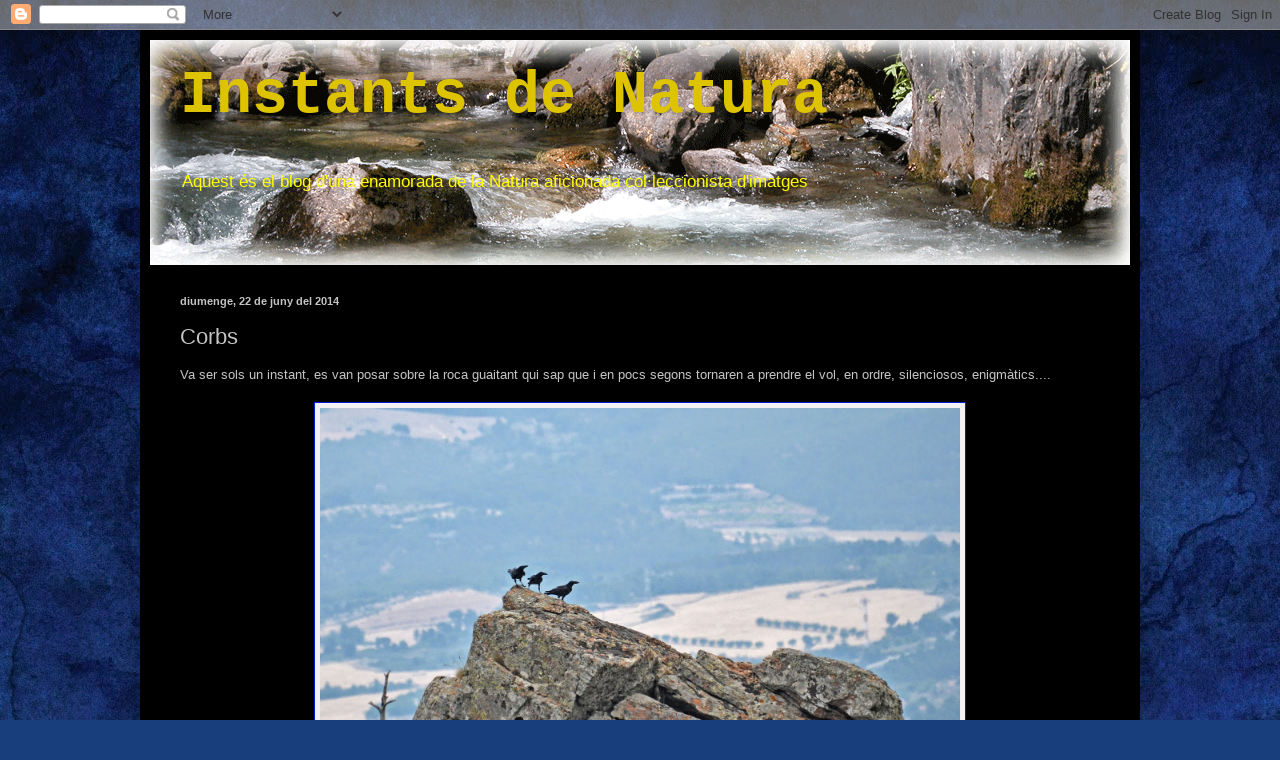

--- FILE ---
content_type: text/html; charset=UTF-8
request_url: https://instantsnatura.blogspot.com/2014/06/corbs.html
body_size: 12645
content:
<!DOCTYPE html>
<html class='v2' dir='ltr' lang='ca'>
<head>
<link href='https://www.blogger.com/static/v1/widgets/335934321-css_bundle_v2.css' rel='stylesheet' type='text/css'/>
<meta content='width=1100' name='viewport'/>
<meta content='text/html; charset=UTF-8' http-equiv='Content-Type'/>
<meta content='blogger' name='generator'/>
<link href='https://instantsnatura.blogspot.com/favicon.ico' rel='icon' type='image/x-icon'/>
<link href='http://instantsnatura.blogspot.com/2014/06/corbs.html' rel='canonical'/>
<link rel="alternate" type="application/atom+xml" title="Instants de Natura - Atom" href="https://instantsnatura.blogspot.com/feeds/posts/default" />
<link rel="alternate" type="application/rss+xml" title="Instants de Natura - RSS" href="https://instantsnatura.blogspot.com/feeds/posts/default?alt=rss" />
<link rel="service.post" type="application/atom+xml" title="Instants de Natura - Atom" href="https://www.blogger.com/feeds/9152887701604927600/posts/default" />

<link rel="alternate" type="application/atom+xml" title="Instants de Natura - Atom" href="https://instantsnatura.blogspot.com/feeds/2536321624052603167/comments/default" />
<!--Can't find substitution for tag [blog.ieCssRetrofitLinks]-->
<link href='https://blogger.googleusercontent.com/img/b/R29vZ2xl/AVvXsEh4_52hUmMzwL1RwyQxwnBhKPjUtNIJYoFn9m1CC2lv-N1gM3fMPBjrDB16TX1eOUtjpekpr-0L-tm4OPYss6c_snxeVZFmMs37WfKeuifqnbvwVoBoah4swLO6olIhe-AafCJMEcP53dk_/s1600/corbs.jpg' rel='image_src'/>
<meta content='http://instantsnatura.blogspot.com/2014/06/corbs.html' property='og:url'/>
<meta content='Corbs' property='og:title'/>
<meta content=' Va ser sols un instant, es van posar sobre la roca guaitant qui sap que i en pocs segons tornaren a prendre el vol, en ordre, silenciosos, ...' property='og:description'/>
<meta content='https://blogger.googleusercontent.com/img/b/R29vZ2xl/AVvXsEh4_52hUmMzwL1RwyQxwnBhKPjUtNIJYoFn9m1CC2lv-N1gM3fMPBjrDB16TX1eOUtjpekpr-0L-tm4OPYss6c_snxeVZFmMs37WfKeuifqnbvwVoBoah4swLO6olIhe-AafCJMEcP53dk_/w1200-h630-p-k-no-nu/corbs.jpg' property='og:image'/>
<title>Instants de Natura: Corbs</title>
<style id='page-skin-1' type='text/css'><!--
/*
-----------------------------------------------
Blogger Template Style
Name:     Simple
Designer: Blogger
URL:      www.blogger.com
----------------------------------------------- */
/* Content
----------------------------------------------- */
body {
font: normal normal 12px Arial, Tahoma, Helvetica, FreeSans, sans-serif;
color: #c3c3c3;
background: #183e7c url(//themes.googleusercontent.com/image?id=1n-1zS96-Ky5OBW0CXH1sKdtv7YmhcV6EFLcfpnKm08rd8JfsoDYfVVVeEhsTwRDRQv0h) repeat fixed top center /* Credit: mammuth (http://www.istockphoto.com/googleimages.php?id=8307896&platform=blogger) */;
padding: 0 40px 40px 40px;
}
html body .region-inner {
min-width: 0;
max-width: 100%;
width: auto;
}
h2 {
font-size: 22px;
}
a:link {
text-decoration:none;
color: #0f50bb;
}
a:visited {
text-decoration:none;
color: #183e7c;
}
a:hover {
text-decoration:underline;
color: #0038f2;
}
.body-fauxcolumn-outer .fauxcolumn-inner {
background: transparent none repeat scroll top left;
_background-image: none;
}
.body-fauxcolumn-outer .cap-top {
position: absolute;
z-index: 1;
height: 400px;
width: 100%;
}
.body-fauxcolumn-outer .cap-top .cap-left {
width: 100%;
background: transparent none repeat-x scroll top left;
_background-image: none;
}
.content-outer {
-moz-box-shadow: 0 0 40px rgba(0, 0, 0, .15);
-webkit-box-shadow: 0 0 5px rgba(0, 0, 0, .15);
-goog-ms-box-shadow: 0 0 10px #333333;
box-shadow: 0 0 40px rgba(0, 0, 0, .15);
margin-bottom: 1px;
}
.content-inner {
padding: 10px 10px;
}
.content-inner {
background-color: #000000;
}
/* Header
----------------------------------------------- */
.header-outer {
background: #0f50bb url(//www.blogblog.com/1kt/simple/gradients_light.png) repeat-x scroll 0 -400px;
_background-image: none;
}
.Header h1 {
font: normal bold 60px 'Courier New', Courier, FreeMono, monospace;;
color: #dec400;
text-shadow: 1px 2px 3px rgba(0, 0, 0, .2);
}
.Header h1 a {
color: #dec400;
}
.Header .description {
font-size: 140%;
color: #ffff00;
}
.header-inner .Header .titlewrapper {
padding: 22px 30px;
}
.header-inner .Header .descriptionwrapper {
padding: 0 30px;
}
/* Tabs
----------------------------------------------- */
.tabs-inner .section:first-child {
border-top: 0 solid #c3c3c3;
}
.tabs-inner .section:first-child ul {
margin-top: -0;
border-top: 0 solid #c3c3c3;
border-left: 0 solid #c3c3c3;
border-right: 0 solid #c3c3c3;
}
.tabs-inner .widget ul {
background: #c3c3c3 url(https://resources.blogblog.com/blogblog/data/1kt/simple/gradients_light.png) repeat-x scroll 0 -800px;
_background-image: none;
border-bottom: 1px solid #c3c3c3;
margin-top: 0;
margin-left: -30px;
margin-right: -30px;
}
.tabs-inner .widget li a {
display: inline-block;
padding: .6em 1em;
font: normal normal 14px Arial, Tahoma, Helvetica, FreeSans, sans-serif;
color: #183e7c;
border-left: 1px solid #000000;
border-right: 1px solid #c3c3c3;
}
.tabs-inner .widget li:first-child a {
border-left: none;
}
.tabs-inner .widget li.selected a, .tabs-inner .widget li a:hover {
color: #0f50bb;
background-color: #ececec;
text-decoration: none;
}
/* Columns
----------------------------------------------- */
.main-outer {
border-top: 0 solid #c3c3c3;
}
.fauxcolumn-left-outer .fauxcolumn-inner {
border-right: 1px solid #c3c3c3;
}
.fauxcolumn-right-outer .fauxcolumn-inner {
border-left: 1px solid #c3c3c3;
}
/* Headings
----------------------------------------------- */
div.widget > h2,
div.widget h2.title {
margin: 0 0 1em 0;
font: normal bold 11px Arial, Tahoma, Helvetica, FreeSans, sans-serif;
color: #0f50bb;
}
/* Widgets
----------------------------------------------- */
.widget .zippy {
color: #949494;
text-shadow: 2px 2px 1px rgba(0, 0, 0, .1);
}
.widget .popular-posts ul {
list-style: none;
}
/* Posts
----------------------------------------------- */
h2.date-header {
font: normal bold 11px Arial, Tahoma, Helvetica, FreeSans, sans-serif;
}
.date-header span {
background-color: transparent;
color: #c3c3c3;
padding: inherit;
letter-spacing: inherit;
margin: inherit;
}
.main-inner {
padding-top: 30px;
padding-bottom: 30px;
}
.main-inner .column-center-inner {
padding: 0 15px;
}
.main-inner .column-center-inner .section {
margin: 0 15px;
}
.post {
margin: 0 0 25px 0;
}
h3.post-title, .comments h4 {
font: normal normal 22px Arial, Tahoma, Helvetica, FreeSans, sans-serif;
margin: .75em 0 0;
}
.post-body {
font-size: 110%;
line-height: 1.4;
position: relative;
}
.post-body img, .post-body .tr-caption-container, .Profile img, .Image img,
.BlogList .item-thumbnail img {
padding: 2px;
background: #f3f3f3;
border: 1px solid #001ade;
-moz-box-shadow: 1px 1px 5px rgba(0, 0, 0, .1);
-webkit-box-shadow: 1px 1px 5px rgba(0, 0, 0, .1);
box-shadow: 1px 1px 5px rgba(0, 0, 0, .1);
}
.post-body img, .post-body .tr-caption-container {
padding: 5px;
}
.post-body .tr-caption-container {
color: #c3c3c3;
}
.post-body .tr-caption-container img {
padding: 0;
background: transparent;
border: none;
-moz-box-shadow: 0 0 0 rgba(0, 0, 0, .1);
-webkit-box-shadow: 0 0 0 rgba(0, 0, 0, .1);
box-shadow: 0 0 0 rgba(0, 0, 0, .1);
}
.post-header {
margin: 0 0 1.5em;
line-height: 1.6;
font-size: 90%;
}
.post-footer {
margin: 20px -2px 0;
padding: 5px 10px;
color: #5b5b5b;
background-color: #c3c3c3;
border-bottom: 1px solid #0f50bb;
line-height: 1.6;
font-size: 90%;
}
#comments .comment-author {
padding-top: 1.5em;
border-top: 1px solid #c3c3c3;
background-position: 0 1.5em;
}
#comments .comment-author:first-child {
padding-top: 0;
border-top: none;
}
.avatar-image-container {
margin: .2em 0 0;
}
#comments .avatar-image-container img {
border: 1px solid #001ade;
}
/* Comments
----------------------------------------------- */
.comments .comments-content .icon.blog-author {
background-repeat: no-repeat;
background-image: url([data-uri]);
}
.comments .comments-content .loadmore a {
border-top: 1px solid #949494;
border-bottom: 1px solid #949494;
}
.comments .comment-thread.inline-thread {
background-color: #c3c3c3;
}
.comments .continue {
border-top: 2px solid #949494;
}
/* Accents
---------------------------------------------- */
.section-columns td.columns-cell {
border-left: 1px solid #c3c3c3;
}
.blog-pager {
background: transparent none no-repeat scroll top center;
}
.blog-pager-older-link, .home-link,
.blog-pager-newer-link {
background-color: #000000;
padding: 5px;
}
.footer-outer {
border-top: 0 dashed #bbbbbb;
}
/* Mobile
----------------------------------------------- */
body.mobile  {
background-size: auto;
}
.mobile .body-fauxcolumn-outer {
background: transparent none repeat scroll top left;
}
.mobile .body-fauxcolumn-outer .cap-top {
background-size: 100% auto;
}
.mobile .content-outer {
-webkit-box-shadow: 0 0 3px rgba(0, 0, 0, .15);
box-shadow: 0 0 3px rgba(0, 0, 0, .15);
}
.mobile .tabs-inner .widget ul {
margin-left: 0;
margin-right: 0;
}
.mobile .post {
margin: 0;
}
.mobile .main-inner .column-center-inner .section {
margin: 0;
}
.mobile .date-header span {
padding: 0.1em 10px;
margin: 0 -10px;
}
.mobile h3.post-title {
margin: 0;
}
.mobile .blog-pager {
background: transparent none no-repeat scroll top center;
}
.mobile .footer-outer {
border-top: none;
}
.mobile .main-inner, .mobile .footer-inner {
background-color: #000000;
}
.mobile-index-contents {
color: #c3c3c3;
}
.mobile-link-button {
background-color: #0f50bb;
}
.mobile-link-button a:link, .mobile-link-button a:visited {
color: #ffffff;
}
.mobile .tabs-inner .section:first-child {
border-top: none;
}
.mobile .tabs-inner .PageList .widget-content {
background-color: #ececec;
color: #0f50bb;
border-top: 1px solid #c3c3c3;
border-bottom: 1px solid #c3c3c3;
}
.mobile .tabs-inner .PageList .widget-content .pagelist-arrow {
border-left: 1px solid #c3c3c3;
}

--></style>
<style id='template-skin-1' type='text/css'><!--
body {
min-width: 1000px;
}
.content-outer, .content-fauxcolumn-outer, .region-inner {
min-width: 1000px;
max-width: 1000px;
_width: 1000px;
}
.main-inner .columns {
padding-left: 0px;
padding-right: 0px;
}
.main-inner .fauxcolumn-center-outer {
left: 0px;
right: 0px;
/* IE6 does not respect left and right together */
_width: expression(this.parentNode.offsetWidth -
parseInt("0px") -
parseInt("0px") + 'px');
}
.main-inner .fauxcolumn-left-outer {
width: 0px;
}
.main-inner .fauxcolumn-right-outer {
width: 0px;
}
.main-inner .column-left-outer {
width: 0px;
right: 100%;
margin-left: -0px;
}
.main-inner .column-right-outer {
width: 0px;
margin-right: -0px;
}
#layout {
min-width: 0;
}
#layout .content-outer {
min-width: 0;
width: 800px;
}
#layout .region-inner {
min-width: 0;
width: auto;
}
body#layout div.add_widget {
padding: 8px;
}
body#layout div.add_widget a {
margin-left: 32px;
}
--></style>
<style>
    body {background-image:url(\/\/themes.googleusercontent.com\/image?id=1n-1zS96-Ky5OBW0CXH1sKdtv7YmhcV6EFLcfpnKm08rd8JfsoDYfVVVeEhsTwRDRQv0h);}
    
@media (max-width: 200px) { body {background-image:url(\/\/themes.googleusercontent.com\/image?id=1n-1zS96-Ky5OBW0CXH1sKdtv7YmhcV6EFLcfpnKm08rd8JfsoDYfVVVeEhsTwRDRQv0h&options=w200);}}
@media (max-width: 400px) and (min-width: 201px) { body {background-image:url(\/\/themes.googleusercontent.com\/image?id=1n-1zS96-Ky5OBW0CXH1sKdtv7YmhcV6EFLcfpnKm08rd8JfsoDYfVVVeEhsTwRDRQv0h&options=w400);}}
@media (max-width: 800px) and (min-width: 401px) { body {background-image:url(\/\/themes.googleusercontent.com\/image?id=1n-1zS96-Ky5OBW0CXH1sKdtv7YmhcV6EFLcfpnKm08rd8JfsoDYfVVVeEhsTwRDRQv0h&options=w800);}}
@media (max-width: 1200px) and (min-width: 801px) { body {background-image:url(\/\/themes.googleusercontent.com\/image?id=1n-1zS96-Ky5OBW0CXH1sKdtv7YmhcV6EFLcfpnKm08rd8JfsoDYfVVVeEhsTwRDRQv0h&options=w1200);}}
/* Last tag covers anything over one higher than the previous max-size cap. */
@media (min-width: 1201px) { body {background-image:url(\/\/themes.googleusercontent.com\/image?id=1n-1zS96-Ky5OBW0CXH1sKdtv7YmhcV6EFLcfpnKm08rd8JfsoDYfVVVeEhsTwRDRQv0h&options=w1600);}}
  </style>
<link href='https://www.blogger.com/dyn-css/authorization.css?targetBlogID=9152887701604927600&amp;zx=4158c6c0-3025-4bf4-a825-24dc73b74b53' media='none' onload='if(media!=&#39;all&#39;)media=&#39;all&#39;' rel='stylesheet'/><noscript><link href='https://www.blogger.com/dyn-css/authorization.css?targetBlogID=9152887701604927600&amp;zx=4158c6c0-3025-4bf4-a825-24dc73b74b53' rel='stylesheet'/></noscript>
<meta name='google-adsense-platform-account' content='ca-host-pub-1556223355139109'/>
<meta name='google-adsense-platform-domain' content='blogspot.com'/>

</head>
<body class='loading variant-bold'>
<div class='navbar section' id='navbar' name='Barra de navegació'><div class='widget Navbar' data-version='1' id='Navbar1'><script type="text/javascript">
    function setAttributeOnload(object, attribute, val) {
      if(window.addEventListener) {
        window.addEventListener('load',
          function(){ object[attribute] = val; }, false);
      } else {
        window.attachEvent('onload', function(){ object[attribute] = val; });
      }
    }
  </script>
<div id="navbar-iframe-container"></div>
<script type="text/javascript" src="https://apis.google.com/js/platform.js"></script>
<script type="text/javascript">
      gapi.load("gapi.iframes:gapi.iframes.style.bubble", function() {
        if (gapi.iframes && gapi.iframes.getContext) {
          gapi.iframes.getContext().openChild({
              url: 'https://www.blogger.com/navbar/9152887701604927600?po\x3d2536321624052603167\x26origin\x3dhttps://instantsnatura.blogspot.com',
              where: document.getElementById("navbar-iframe-container"),
              id: "navbar-iframe"
          });
        }
      });
    </script><script type="text/javascript">
(function() {
var script = document.createElement('script');
script.type = 'text/javascript';
script.src = '//pagead2.googlesyndication.com/pagead/js/google_top_exp.js';
var head = document.getElementsByTagName('head')[0];
if (head) {
head.appendChild(script);
}})();
</script>
</div></div>
<div class='body-fauxcolumns'>
<div class='fauxcolumn-outer body-fauxcolumn-outer'>
<div class='cap-top'>
<div class='cap-left'></div>
<div class='cap-right'></div>
</div>
<div class='fauxborder-left'>
<div class='fauxborder-right'></div>
<div class='fauxcolumn-inner'>
</div>
</div>
<div class='cap-bottom'>
<div class='cap-left'></div>
<div class='cap-right'></div>
</div>
</div>
</div>
<div class='content'>
<div class='content-fauxcolumns'>
<div class='fauxcolumn-outer content-fauxcolumn-outer'>
<div class='cap-top'>
<div class='cap-left'></div>
<div class='cap-right'></div>
</div>
<div class='fauxborder-left'>
<div class='fauxborder-right'></div>
<div class='fauxcolumn-inner'>
</div>
</div>
<div class='cap-bottom'>
<div class='cap-left'></div>
<div class='cap-right'></div>
</div>
</div>
</div>
<div class='content-outer'>
<div class='content-cap-top cap-top'>
<div class='cap-left'></div>
<div class='cap-right'></div>
</div>
<div class='fauxborder-left content-fauxborder-left'>
<div class='fauxborder-right content-fauxborder-right'></div>
<div class='content-inner'>
<header>
<div class='header-outer'>
<div class='header-cap-top cap-top'>
<div class='cap-left'></div>
<div class='cap-right'></div>
</div>
<div class='fauxborder-left header-fauxborder-left'>
<div class='fauxborder-right header-fauxborder-right'></div>
<div class='region-inner header-inner'>
<div class='header section' id='header' name='Capçalera'><div class='widget Header' data-version='1' id='Header1'>
<div id='header-inner' style='background-image: url("https://blogger.googleusercontent.com/img/b/R29vZ2xl/AVvXsEjTft2md0wZgxG21beMwBWslFuq_cCqxiHQj162-zFuYJZ6rNO6crByICEWTVTXt2-mgDOIFVvFrsPTCDwAvPn_1Q_lLvcmnwLClGwdUl6DnMi-KMLUzj3IkL7pB-0CDPd1lcqKTcMqvA3o/s980-r/fons.gif"); background-position: left; min-height: 225px; _height: 225px; background-repeat: no-repeat; '>
<div class='titlewrapper' style='background: transparent'>
<h1 class='title' style='background: transparent; border-width: 0px'>
<a href='https://instantsnatura.blogspot.com/'>
Instants de Natura
</a>
</h1>
</div>
<div class='descriptionwrapper'>
<p class='description'><span>Aquest és el blog d'una enamorada de la Natura aficionada col&#183;leccionista d'imatges</span></p>
</div>
</div>
</div></div>
</div>
</div>
<div class='header-cap-bottom cap-bottom'>
<div class='cap-left'></div>
<div class='cap-right'></div>
</div>
</div>
</header>
<div class='tabs-outer'>
<div class='tabs-cap-top cap-top'>
<div class='cap-left'></div>
<div class='cap-right'></div>
</div>
<div class='fauxborder-left tabs-fauxborder-left'>
<div class='fauxborder-right tabs-fauxborder-right'></div>
<div class='region-inner tabs-inner'>
<div class='tabs no-items section' id='crosscol' name='Multicolumnes'></div>
<div class='tabs no-items section' id='crosscol-overflow' name='Cross-Column 2'></div>
</div>
</div>
<div class='tabs-cap-bottom cap-bottom'>
<div class='cap-left'></div>
<div class='cap-right'></div>
</div>
</div>
<div class='main-outer'>
<div class='main-cap-top cap-top'>
<div class='cap-left'></div>
<div class='cap-right'></div>
</div>
<div class='fauxborder-left main-fauxborder-left'>
<div class='fauxborder-right main-fauxborder-right'></div>
<div class='region-inner main-inner'>
<div class='columns fauxcolumns'>
<div class='fauxcolumn-outer fauxcolumn-center-outer'>
<div class='cap-top'>
<div class='cap-left'></div>
<div class='cap-right'></div>
</div>
<div class='fauxborder-left'>
<div class='fauxborder-right'></div>
<div class='fauxcolumn-inner'>
</div>
</div>
<div class='cap-bottom'>
<div class='cap-left'></div>
<div class='cap-right'></div>
</div>
</div>
<div class='fauxcolumn-outer fauxcolumn-left-outer'>
<div class='cap-top'>
<div class='cap-left'></div>
<div class='cap-right'></div>
</div>
<div class='fauxborder-left'>
<div class='fauxborder-right'></div>
<div class='fauxcolumn-inner'>
</div>
</div>
<div class='cap-bottom'>
<div class='cap-left'></div>
<div class='cap-right'></div>
</div>
</div>
<div class='fauxcolumn-outer fauxcolumn-right-outer'>
<div class='cap-top'>
<div class='cap-left'></div>
<div class='cap-right'></div>
</div>
<div class='fauxborder-left'>
<div class='fauxborder-right'></div>
<div class='fauxcolumn-inner'>
</div>
</div>
<div class='cap-bottom'>
<div class='cap-left'></div>
<div class='cap-right'></div>
</div>
</div>
<!-- corrects IE6 width calculation -->
<div class='columns-inner'>
<div class='column-center-outer'>
<div class='column-center-inner'>
<div class='main section' id='main' name='Principal'><div class='widget Blog' data-version='1' id='Blog1'>
<div class='blog-posts hfeed'>

          <div class="date-outer">
        
<h2 class='date-header'><span>diumenge, 22 de juny del 2014</span></h2>

          <div class="date-posts">
        
<div class='post-outer'>
<div class='post hentry uncustomized-post-template' itemprop='blogPost' itemscope='itemscope' itemtype='http://schema.org/BlogPosting'>
<meta content='https://blogger.googleusercontent.com/img/b/R29vZ2xl/AVvXsEh4_52hUmMzwL1RwyQxwnBhKPjUtNIJYoFn9m1CC2lv-N1gM3fMPBjrDB16TX1eOUtjpekpr-0L-tm4OPYss6c_snxeVZFmMs37WfKeuifqnbvwVoBoah4swLO6olIhe-AafCJMEcP53dk_/s1600/corbs.jpg' itemprop='image_url'/>
<meta content='9152887701604927600' itemprop='blogId'/>
<meta content='2536321624052603167' itemprop='postId'/>
<a name='2536321624052603167'></a>
<h3 class='post-title entry-title' itemprop='name'>
Corbs
</h3>
<div class='post-header'>
<div class='post-header-line-1'></div>
</div>
<div class='post-body entry-content' id='post-body-2536321624052603167' itemprop='description articleBody'>
<div class="separator" style="clear: both; text-align: left;">
Va ser sols un instant, es van posar sobre la roca guaitant qui sap que i en pocs segons tornaren a prendre el vol, en ordre, silenciosos, enigmàtics....</div>
<div class="separator" style="clear: both; text-align: left;">
<br /></div>
<div class="separator" style="clear: both; text-align: center;">
<a href="https://blogger.googleusercontent.com/img/b/R29vZ2xl/AVvXsEh4_52hUmMzwL1RwyQxwnBhKPjUtNIJYoFn9m1CC2lv-N1gM3fMPBjrDB16TX1eOUtjpekpr-0L-tm4OPYss6c_snxeVZFmMs37WfKeuifqnbvwVoBoah4swLO6olIhe-AafCJMEcP53dk_/s1600/corbs.jpg" imageanchor="1" style="margin-left: 1em; margin-right: 1em;"><img border="0" height="409" src="https://blogger.googleusercontent.com/img/b/R29vZ2xl/AVvXsEh4_52hUmMzwL1RwyQxwnBhKPjUtNIJYoFn9m1CC2lv-N1gM3fMPBjrDB16TX1eOUtjpekpr-0L-tm4OPYss6c_snxeVZFmMs37WfKeuifqnbvwVoBoah4swLO6olIhe-AafCJMEcP53dk_/s1600/corbs.jpg" width="640" /></a></div>
<br />
<div class="separator" style="clear: both; text-align: center;">
<a href="https://blogger.googleusercontent.com/img/b/R29vZ2xl/AVvXsEgENupwvTaosotAXOmHpoUIy_dpeS4PTBs7w_P4Nk46NTOf7BEkDicTkTdlTn96eoQBlhQyjGZvLrNxBD7XuK9Ne8SpNheH7ylGe6Thm8b-keKDyFAERI2cS0vakYsdZpofTE44UaC2LVNS/s1600/corbs-vol.jpg" imageanchor="1" style="margin-left: 1em; margin-right: 1em;"><img border="0" src="https://blogger.googleusercontent.com/img/b/R29vZ2xl/AVvXsEgENupwvTaosotAXOmHpoUIy_dpeS4PTBs7w_P4Nk46NTOf7BEkDicTkTdlTn96eoQBlhQyjGZvLrNxBD7XuK9Ne8SpNheH7ylGe6Thm8b-keKDyFAERI2cS0vakYsdZpofTE44UaC2LVNS/s1600/corbs-vol.jpg" /></a></div>
<br />
<div style='clear: both;'></div>
</div>
<div class='post-footer'>
<div class='post-footer-line post-footer-line-1'>
<span class='post-author vcard'>
Publicat per
<span class='fn' itemprop='author' itemscope='itemscope' itemtype='http://schema.org/Person'>
<meta content='https://www.blogger.com/profile/13859507460890211683' itemprop='url'/>
<a class='g-profile' href='https://www.blogger.com/profile/13859507460890211683' rel='author' title='author profile'>
<span itemprop='name'>aigua</span>
</a>
</span>
</span>
<span class='post-timestamp'>
a
<meta content='http://instantsnatura.blogspot.com/2014/06/corbs.html' itemprop='url'/>
<a class='timestamp-link' href='https://instantsnatura.blogspot.com/2014/06/corbs.html' rel='bookmark' title='permanent link'><abbr class='published' itemprop='datePublished' title='2014-06-22T23:11:00+02:00'>23:11</abbr></a>
</span>
<span class='post-comment-link'>
</span>
<span class='post-icons'>
<span class='item-action'>
<a href='https://www.blogger.com/email-post/9152887701604927600/2536321624052603167' title='Enviar missatge per correu electrònic'>
<img alt='' class='icon-action' height='13' src='https://resources.blogblog.com/img/icon18_email.gif' width='18'/>
</a>
</span>
<span class='item-control blog-admin pid-911373109'>
<a href='https://www.blogger.com/post-edit.g?blogID=9152887701604927600&postID=2536321624052603167&from=pencil' title='Modificar el missatge'>
<img alt='' class='icon-action' height='18' src='https://resources.blogblog.com/img/icon18_edit_allbkg.gif' width='18'/>
</a>
</span>
</span>
<div class='post-share-buttons goog-inline-block'>
</div>
</div>
<div class='post-footer-line post-footer-line-2'>
<span class='post-labels'>
Etiquetes de comentaris:
<a href='https://instantsnatura.blogspot.com/search/label/aus' rel='tag'>aus</a>,
<a href='https://instantsnatura.blogspot.com/search/label/corb' rel='tag'>corb</a>
</span>
</div>
<div class='post-footer-line post-footer-line-3'>
<span class='post-location'>
</span>
</div>
</div>
</div>
<div class='comments' id='comments'>
<a name='comments'></a>
<h4>Cap comentari:</h4>
<div id='Blog1_comments-block-wrapper'>
<dl class='avatar-comment-indent' id='comments-block'>
</dl>
</div>
<p class='comment-footer'>
<div class='comment-form'>
<a name='comment-form'></a>
<h4 id='comment-post-message'>Publica un comentari a l'entrada</h4>
<p>
</p>
<a href='https://www.blogger.com/comment/frame/9152887701604927600?po=2536321624052603167&hl=ca&saa=85391&origin=https://instantsnatura.blogspot.com' id='comment-editor-src'></a>
<iframe allowtransparency='true' class='blogger-iframe-colorize blogger-comment-from-post' frameborder='0' height='410px' id='comment-editor' name='comment-editor' src='' width='100%'></iframe>
<script src='https://www.blogger.com/static/v1/jsbin/2830521187-comment_from_post_iframe.js' type='text/javascript'></script>
<script type='text/javascript'>
      BLOG_CMT_createIframe('https://www.blogger.com/rpc_relay.html');
    </script>
</div>
</p>
</div>
</div>

        </div></div>
      
</div>
<div class='blog-pager' id='blog-pager'>
<span id='blog-pager-newer-link'>
<a class='blog-pager-newer-link' href='https://instantsnatura.blogspot.com/2014/06/rosa.html' id='Blog1_blog-pager-newer-link' title='Entrada més recent'>Entrada més recent</a>
</span>
<span id='blog-pager-older-link'>
<a class='blog-pager-older-link' href='https://instantsnatura.blogspot.com/2014/06/libellula.html' id='Blog1_blog-pager-older-link' title='Entrada més antiga'>Entrada més antiga</a>
</span>
<a class='home-link' href='https://instantsnatura.blogspot.com/'>Inici</a>
</div>
<div class='clear'></div>
<div class='post-feeds'>
<div class='feed-links'>
Subscriure's a:
<a class='feed-link' href='https://instantsnatura.blogspot.com/feeds/2536321624052603167/comments/default' target='_blank' type='application/atom+xml'>Comentaris del missatge (Atom)</a>
</div>
</div>
</div></div>
</div>
</div>
<div class='column-left-outer'>
<div class='column-left-inner'>
<aside>
</aside>
</div>
</div>
<div class='column-right-outer'>
<div class='column-right-inner'>
<aside>
</aside>
</div>
</div>
</div>
<div style='clear: both'></div>
<!-- columns -->
</div>
<!-- main -->
</div>
</div>
<div class='main-cap-bottom cap-bottom'>
<div class='cap-left'></div>
<div class='cap-right'></div>
</div>
</div>
<footer>
<div class='footer-outer'>
<div class='footer-cap-top cap-top'>
<div class='cap-left'></div>
<div class='cap-right'></div>
</div>
<div class='fauxborder-left footer-fauxborder-left'>
<div class='fauxborder-right footer-fauxborder-right'></div>
<div class='region-inner footer-inner'>
<div class='foot no-items section' id='footer-1'></div>
<table border='0' cellpadding='0' cellspacing='0' class='section-columns columns-2'>
<tbody>
<tr>
<td class='first columns-cell'>
<div class='foot section' id='footer-2-1'><div class='widget Image' data-version='1' id='Image1'>
<h2>El meu primer blog</h2>
<div class='widget-content'>
<a href='http://planetaigua.blogspot.com/'>
<img alt='El meu primer blog' height='214' id='Image1_img' src='https://blogger.googleusercontent.com/img/b/R29vZ2xl/AVvXsEjlNEwsPl98PfDEJf8QH-m_Kiv6Ku30hjdxaf_QgcBJMKKqz9fySixqMv9IxaBWFnknct66XoKKAiInLFFm_qzHRLkJVCt0I5EpfUcN5oJ7hDJxaRwP8ftFBw8X06HuFFZD2plhxnweFHhd/s380/LOGO_PLANETA_AIGUA.jpg' width='138'/>
</a>
<br/>
<span class='caption'>Planeta aigua</span>
</div>
<div class='clear'></div>
</div><div class='widget Profile' data-version='1' id='Profile1'>
<h2>Dades personals</h2>
<div class='widget-content'>
<a href='https://www.blogger.com/profile/13859507460890211683'><img alt='La meva foto' class='profile-img' height='50' src='//blogger.googleusercontent.com/img/b/R29vZ2xl/AVvXsEg_94sf9AAXuHKf0fPxxaRhVBATPE0sAWZdVbQfifMtRIg1UnScvFS17BQUwVcxJWidYDDDnJaqUrDM-5zKXtSMxA_UgcZ3o75gbEx3p8zZFMfP4Ide-cdgyD2S7paWXA/s1600-r/aigua.jpg' width='50'/></a>
<dl class='profile-datablock'>
<dt class='profile-data'>
<a class='profile-name-link g-profile' href='https://www.blogger.com/profile/13859507460890211683' rel='author' style='background-image: url(//www.blogger.com/img/logo-16.png);'>
aigua
</a>
</dt>
</dl>
<a class='profile-link' href='https://www.blogger.com/profile/13859507460890211683' rel='author'>Visualitza el meu perfil complet</a>
<div class='clear'></div>
</div>
</div><div class='widget HTML' data-version='1' id='HTML1'>
<h2 class='title'>Quin temps tenim?</h2>
<div class='widget-content'>
<a href="http://www.meteoreus.net" target="_blank"><img src="https://lh3.googleusercontent.com/blogger_img_proxy/AEn0k_tVQMGxlPk9AwWPo108jJuzW4ECpY0LZO-NIHYrCDMh6XKmxY2giZlnMWcp0L7v3dYhklVjFCfDjLYEwAZ4jAIPdUb10TTvS3suAoz95wT9Wo67j6GJAyPyuxUF_SX4ioGWJEqo=s0-d" width="150" height="50" border="0" alt=""></a> <a href="http://www.lamussara.org" target="_blank"><img src="https://lh3.googleusercontent.com/blogger_img_proxy/AEn0k_txfr-01iYuothTMeKDA7wKDpaCz8abEVwuX3I-lBA03rO58sMg7_2dFvE6j-vo_hxum2-a-kTQyRUMl62DDsGmtmrmT6r-6X7uVKfLSRkQzcTCP8ECKeze7w=s0-d" width="150" height="50" alt=""></a>
<br />
<a href="http://www.meteoprades.net" target="_blank"><img src="https://lh3.googleusercontent.com/blogger_img_proxy/AEn0k_ttfoClr0MtMErViqtNrfTV4-WEpvZT08U10ATD0cLxJ6sHm9XlDrcHc_O8Bv1lE-hheBAJWOQTwvAtQCvNmG_-GX6WqQTFm6xzXJ2k32YqO-QA-QAmLb6VWljUlA=s0-d" width="150" height="50" alt=""></a> <a href="http://www.meteoprades.net" target="_blank"><img src="https://lh3.googleusercontent.com/blogger_img_proxy/AEn0k_siKd1jT5WZ3XrAZ9VZdoMSOGTvEF-1iokrblWvAK5wmgT7qgjhrKNc15fqx_J8eOFusQ4L8_bEQl_Vt8VS6ftdcyHNPOh9cXWvC-xacwRojmfM6A-wPmZsqg=s0-d" width="150" height="50" alt=""></a>
</div>
<div class='clear'></div>
</div><div class='widget Followers' data-version='1' id='Followers1'>
<h2 class='title'>Seguidors</h2>
<div class='widget-content'>
<div id='Followers1-wrapper'>
<div style='margin-right:2px;'>
<div><script type="text/javascript" src="https://apis.google.com/js/platform.js"></script>
<div id="followers-iframe-container"></div>
<script type="text/javascript">
    window.followersIframe = null;
    function followersIframeOpen(url) {
      gapi.load("gapi.iframes", function() {
        if (gapi.iframes && gapi.iframes.getContext) {
          window.followersIframe = gapi.iframes.getContext().openChild({
            url: url,
            where: document.getElementById("followers-iframe-container"),
            messageHandlersFilter: gapi.iframes.CROSS_ORIGIN_IFRAMES_FILTER,
            messageHandlers: {
              '_ready': function(obj) {
                window.followersIframe.getIframeEl().height = obj.height;
              },
              'reset': function() {
                window.followersIframe.close();
                followersIframeOpen("https://www.blogger.com/followers/frame/9152887701604927600?colors\x3dCgt0cmFuc3BhcmVudBILdHJhbnNwYXJlbnQaByNjM2MzYzMiByMwZjUwYmIqByMwMDAwMDAyByMwZjUwYmI6ByNjM2MzYzNCByMwZjUwYmJKByM5NDk0OTRSByMwZjUwYmJaC3RyYW5zcGFyZW50\x26pageSize\x3d21\x26hl\x3dca\x26origin\x3dhttps://instantsnatura.blogspot.com");
              },
              'open': function(url) {
                window.followersIframe.close();
                followersIframeOpen(url);
              }
            }
          });
        }
      });
    }
    followersIframeOpen("https://www.blogger.com/followers/frame/9152887701604927600?colors\x3dCgt0cmFuc3BhcmVudBILdHJhbnNwYXJlbnQaByNjM2MzYzMiByMwZjUwYmIqByMwMDAwMDAyByMwZjUwYmI6ByNjM2MzYzNCByMwZjUwYmJKByM5NDk0OTRSByMwZjUwYmJaC3RyYW5zcGFyZW50\x26pageSize\x3d21\x26hl\x3dca\x26origin\x3dhttps://instantsnatura.blogspot.com");
  </script></div>
</div>
</div>
<div class='clear'></div>
</div>
</div><div class='widget HTML' data-version='1' id='HTML2'>
<h2 class='title'>visitants</h2>
<div class='widget-content'>
<!-- inicio codigo contador --><a href="http://contador-de-visitas.com"><img style="border: 0px solid ; display: inline;" alt="contador de visitas" src="https://lh3.googleusercontent.com/blogger_img_proxy/AEn0k_tSCRNCYs1_KCgDyuxXhofq2UzUbAsjPx_4BLyjnuHRK5YW5q9qUQcOLzRpw216C4lrZw7ehlSX_mcnuDVPcCMH4OBkAOhheX1EcaczdyxLchKB1qIUY1jyJtMWimU=s0-d"></a><br /><a href="http://contador-de-visitas.com">contador de visitas</a><!-- fin codigo contador -->
</div>
<div class='clear'></div>
</div><div class='widget HTML' data-version='1' id='HTML5'>
<h2 class='title'>Visitants</h2>
<div class='widget-content'>
<script type="text/javascript" src="//feedjit.com/serve/?vv=955&amp;tft=3&amp;dd=0&amp;wid=cdd7a2308d9dab06&amp;pid=0&amp;proid=0&amp;bc=FFFFFF&amp;tc=000000&amp;brd1=012B6B&amp;lnk=135D9E&amp;hc=FFFFFF&amp;hfc=2853A8&amp;btn=0088C7&amp;ww=200&amp;wne=3&amp;wh=Live+Traffic+Feed&amp;hl=0&amp;hlnks=0&amp;hfce=0&amp;srefs=1&amp;hbars=0"></script><noscript><a href="http://feedjit.com/">Estadistiques</a></noscript>
</div>
<div class='clear'></div>
</div></div>
</td>
<td class='columns-cell'>
<div class='foot section' id='footer-2-2'><div class='widget BlogSearch' data-version='1' id='BlogSearch1'>
<h2 class='title'>Cercar en aquest blog</h2>
<div class='widget-content'>
<div id='BlogSearch1_form'>
<form action='https://instantsnatura.blogspot.com/search' class='gsc-search-box' target='_top'>
<table cellpadding='0' cellspacing='0' class='gsc-search-box'>
<tbody>
<tr>
<td class='gsc-input'>
<input autocomplete='off' class='gsc-input' name='q' size='10' title='search' type='text' value=''/>
</td>
<td class='gsc-search-button'>
<input class='gsc-search-button' title='search' type='submit' value='Cerca'/>
</td>
</tr>
</tbody>
</table>
</form>
</div>
</div>
<div class='clear'></div>
</div><div class='widget BlogArchive' data-version='1' id='BlogArchive1'>
<h2>Arxiu del blog</h2>
<div class='widget-content'>
<div id='ArchiveList'>
<div id='BlogArchive1_ArchiveList'>
<ul class='hierarchy'>
<li class='archivedate collapsed'>
<a class='toggle' href='javascript:void(0)'>
<span class='zippy'>

        &#9658;&#160;
      
</span>
</a>
<a class='post-count-link' href='https://instantsnatura.blogspot.com/2015/'>
2015
</a>
<span class='post-count' dir='ltr'>(2)</span>
<ul class='hierarchy'>
<li class='archivedate collapsed'>
<a class='toggle' href='javascript:void(0)'>
<span class='zippy'>

        &#9658;&#160;
      
</span>
</a>
<a class='post-count-link' href='https://instantsnatura.blogspot.com/2015/07/'>
de juliol
</a>
<span class='post-count' dir='ltr'>(2)</span>
</li>
</ul>
</li>
</ul>
<ul class='hierarchy'>
<li class='archivedate expanded'>
<a class='toggle' href='javascript:void(0)'>
<span class='zippy toggle-open'>

        &#9660;&#160;
      
</span>
</a>
<a class='post-count-link' href='https://instantsnatura.blogspot.com/2014/'>
2014
</a>
<span class='post-count' dir='ltr'>(8)</span>
<ul class='hierarchy'>
<li class='archivedate collapsed'>
<a class='toggle' href='javascript:void(0)'>
<span class='zippy'>

        &#9658;&#160;
      
</span>
</a>
<a class='post-count-link' href='https://instantsnatura.blogspot.com/2014/10/'>
d&#8217;octubre
</a>
<span class='post-count' dir='ltr'>(1)</span>
</li>
</ul>
<ul class='hierarchy'>
<li class='archivedate expanded'>
<a class='toggle' href='javascript:void(0)'>
<span class='zippy toggle-open'>

        &#9660;&#160;
      
</span>
</a>
<a class='post-count-link' href='https://instantsnatura.blogspot.com/2014/06/'>
de juny
</a>
<span class='post-count' dir='ltr'>(3)</span>
<ul class='posts'>
<li><a href='https://instantsnatura.blogspot.com/2014/06/rosa.html'>Rosa</a></li>
<li><a href='https://instantsnatura.blogspot.com/2014/06/corbs.html'>Corbs</a></li>
<li><a href='https://instantsnatura.blogspot.com/2014/06/libellula.html'>Libèl&#183;lula</a></li>
</ul>
</li>
</ul>
<ul class='hierarchy'>
<li class='archivedate collapsed'>
<a class='toggle' href='javascript:void(0)'>
<span class='zippy'>

        &#9658;&#160;
      
</span>
</a>
<a class='post-count-link' href='https://instantsnatura.blogspot.com/2014/04/'>
d&#8217;abril
</a>
<span class='post-count' dir='ltr'>(3)</span>
</li>
</ul>
<ul class='hierarchy'>
<li class='archivedate collapsed'>
<a class='toggle' href='javascript:void(0)'>
<span class='zippy'>

        &#9658;&#160;
      
</span>
</a>
<a class='post-count-link' href='https://instantsnatura.blogspot.com/2014/03/'>
de març
</a>
<span class='post-count' dir='ltr'>(1)</span>
</li>
</ul>
</li>
</ul>
<ul class='hierarchy'>
<li class='archivedate collapsed'>
<a class='toggle' href='javascript:void(0)'>
<span class='zippy'>

        &#9658;&#160;
      
</span>
</a>
<a class='post-count-link' href='https://instantsnatura.blogspot.com/2013/'>
2013
</a>
<span class='post-count' dir='ltr'>(7)</span>
<ul class='hierarchy'>
<li class='archivedate collapsed'>
<a class='toggle' href='javascript:void(0)'>
<span class='zippy'>

        &#9658;&#160;
      
</span>
</a>
<a class='post-count-link' href='https://instantsnatura.blogspot.com/2013/12/'>
de desembre
</a>
<span class='post-count' dir='ltr'>(2)</span>
</li>
</ul>
<ul class='hierarchy'>
<li class='archivedate collapsed'>
<a class='toggle' href='javascript:void(0)'>
<span class='zippy'>

        &#9658;&#160;
      
</span>
</a>
<a class='post-count-link' href='https://instantsnatura.blogspot.com/2013/08/'>
d&#8217;agost
</a>
<span class='post-count' dir='ltr'>(1)</span>
</li>
</ul>
<ul class='hierarchy'>
<li class='archivedate collapsed'>
<a class='toggle' href='javascript:void(0)'>
<span class='zippy'>

        &#9658;&#160;
      
</span>
</a>
<a class='post-count-link' href='https://instantsnatura.blogspot.com/2013/05/'>
de maig
</a>
<span class='post-count' dir='ltr'>(1)</span>
</li>
</ul>
<ul class='hierarchy'>
<li class='archivedate collapsed'>
<a class='toggle' href='javascript:void(0)'>
<span class='zippy'>

        &#9658;&#160;
      
</span>
</a>
<a class='post-count-link' href='https://instantsnatura.blogspot.com/2013/04/'>
d&#8217;abril
</a>
<span class='post-count' dir='ltr'>(1)</span>
</li>
</ul>
<ul class='hierarchy'>
<li class='archivedate collapsed'>
<a class='toggle' href='javascript:void(0)'>
<span class='zippy'>

        &#9658;&#160;
      
</span>
</a>
<a class='post-count-link' href='https://instantsnatura.blogspot.com/2013/03/'>
de març
</a>
<span class='post-count' dir='ltr'>(1)</span>
</li>
</ul>
<ul class='hierarchy'>
<li class='archivedate collapsed'>
<a class='toggle' href='javascript:void(0)'>
<span class='zippy'>

        &#9658;&#160;
      
</span>
</a>
<a class='post-count-link' href='https://instantsnatura.blogspot.com/2013/01/'>
de gener
</a>
<span class='post-count' dir='ltr'>(1)</span>
</li>
</ul>
</li>
</ul>
<ul class='hierarchy'>
<li class='archivedate collapsed'>
<a class='toggle' href='javascript:void(0)'>
<span class='zippy'>

        &#9658;&#160;
      
</span>
</a>
<a class='post-count-link' href='https://instantsnatura.blogspot.com/2012/'>
2012
</a>
<span class='post-count' dir='ltr'>(10)</span>
<ul class='hierarchy'>
<li class='archivedate collapsed'>
<a class='toggle' href='javascript:void(0)'>
<span class='zippy'>

        &#9658;&#160;
      
</span>
</a>
<a class='post-count-link' href='https://instantsnatura.blogspot.com/2012/12/'>
de desembre
</a>
<span class='post-count' dir='ltr'>(1)</span>
</li>
</ul>
<ul class='hierarchy'>
<li class='archivedate collapsed'>
<a class='toggle' href='javascript:void(0)'>
<span class='zippy'>

        &#9658;&#160;
      
</span>
</a>
<a class='post-count-link' href='https://instantsnatura.blogspot.com/2012/11/'>
de novembre
</a>
<span class='post-count' dir='ltr'>(1)</span>
</li>
</ul>
<ul class='hierarchy'>
<li class='archivedate collapsed'>
<a class='toggle' href='javascript:void(0)'>
<span class='zippy'>

        &#9658;&#160;
      
</span>
</a>
<a class='post-count-link' href='https://instantsnatura.blogspot.com/2012/09/'>
de setembre
</a>
<span class='post-count' dir='ltr'>(1)</span>
</li>
</ul>
<ul class='hierarchy'>
<li class='archivedate collapsed'>
<a class='toggle' href='javascript:void(0)'>
<span class='zippy'>

        &#9658;&#160;
      
</span>
</a>
<a class='post-count-link' href='https://instantsnatura.blogspot.com/2012/08/'>
d&#8217;agost
</a>
<span class='post-count' dir='ltr'>(1)</span>
</li>
</ul>
<ul class='hierarchy'>
<li class='archivedate collapsed'>
<a class='toggle' href='javascript:void(0)'>
<span class='zippy'>

        &#9658;&#160;
      
</span>
</a>
<a class='post-count-link' href='https://instantsnatura.blogspot.com/2012/04/'>
d&#8217;abril
</a>
<span class='post-count' dir='ltr'>(2)</span>
</li>
</ul>
<ul class='hierarchy'>
<li class='archivedate collapsed'>
<a class='toggle' href='javascript:void(0)'>
<span class='zippy'>

        &#9658;&#160;
      
</span>
</a>
<a class='post-count-link' href='https://instantsnatura.blogspot.com/2012/03/'>
de març
</a>
<span class='post-count' dir='ltr'>(1)</span>
</li>
</ul>
<ul class='hierarchy'>
<li class='archivedate collapsed'>
<a class='toggle' href='javascript:void(0)'>
<span class='zippy'>

        &#9658;&#160;
      
</span>
</a>
<a class='post-count-link' href='https://instantsnatura.blogspot.com/2012/02/'>
de febrer
</a>
<span class='post-count' dir='ltr'>(1)</span>
</li>
</ul>
<ul class='hierarchy'>
<li class='archivedate collapsed'>
<a class='toggle' href='javascript:void(0)'>
<span class='zippy'>

        &#9658;&#160;
      
</span>
</a>
<a class='post-count-link' href='https://instantsnatura.blogspot.com/2012/01/'>
de gener
</a>
<span class='post-count' dir='ltr'>(2)</span>
</li>
</ul>
</li>
</ul>
<ul class='hierarchy'>
<li class='archivedate collapsed'>
<a class='toggle' href='javascript:void(0)'>
<span class='zippy'>

        &#9658;&#160;
      
</span>
</a>
<a class='post-count-link' href='https://instantsnatura.blogspot.com/2011/'>
2011
</a>
<span class='post-count' dir='ltr'>(16)</span>
<ul class='hierarchy'>
<li class='archivedate collapsed'>
<a class='toggle' href='javascript:void(0)'>
<span class='zippy'>

        &#9658;&#160;
      
</span>
</a>
<a class='post-count-link' href='https://instantsnatura.blogspot.com/2011/11/'>
de novembre
</a>
<span class='post-count' dir='ltr'>(1)</span>
</li>
</ul>
<ul class='hierarchy'>
<li class='archivedate collapsed'>
<a class='toggle' href='javascript:void(0)'>
<span class='zippy'>

        &#9658;&#160;
      
</span>
</a>
<a class='post-count-link' href='https://instantsnatura.blogspot.com/2011/10/'>
d&#8217;octubre
</a>
<span class='post-count' dir='ltr'>(1)</span>
</li>
</ul>
<ul class='hierarchy'>
<li class='archivedate collapsed'>
<a class='toggle' href='javascript:void(0)'>
<span class='zippy'>

        &#9658;&#160;
      
</span>
</a>
<a class='post-count-link' href='https://instantsnatura.blogspot.com/2011/08/'>
d&#8217;agost
</a>
<span class='post-count' dir='ltr'>(2)</span>
</li>
</ul>
<ul class='hierarchy'>
<li class='archivedate collapsed'>
<a class='toggle' href='javascript:void(0)'>
<span class='zippy'>

        &#9658;&#160;
      
</span>
</a>
<a class='post-count-link' href='https://instantsnatura.blogspot.com/2011/07/'>
de juliol
</a>
<span class='post-count' dir='ltr'>(2)</span>
</li>
</ul>
<ul class='hierarchy'>
<li class='archivedate collapsed'>
<a class='toggle' href='javascript:void(0)'>
<span class='zippy'>

        &#9658;&#160;
      
</span>
</a>
<a class='post-count-link' href='https://instantsnatura.blogspot.com/2011/06/'>
de juny
</a>
<span class='post-count' dir='ltr'>(5)</span>
</li>
</ul>
<ul class='hierarchy'>
<li class='archivedate collapsed'>
<a class='toggle' href='javascript:void(0)'>
<span class='zippy'>

        &#9658;&#160;
      
</span>
</a>
<a class='post-count-link' href='https://instantsnatura.blogspot.com/2011/05/'>
de maig
</a>
<span class='post-count' dir='ltr'>(2)</span>
</li>
</ul>
<ul class='hierarchy'>
<li class='archivedate collapsed'>
<a class='toggle' href='javascript:void(0)'>
<span class='zippy'>

        &#9658;&#160;
      
</span>
</a>
<a class='post-count-link' href='https://instantsnatura.blogspot.com/2011/03/'>
de març
</a>
<span class='post-count' dir='ltr'>(2)</span>
</li>
</ul>
<ul class='hierarchy'>
<li class='archivedate collapsed'>
<a class='toggle' href='javascript:void(0)'>
<span class='zippy'>

        &#9658;&#160;
      
</span>
</a>
<a class='post-count-link' href='https://instantsnatura.blogspot.com/2011/01/'>
de gener
</a>
<span class='post-count' dir='ltr'>(1)</span>
</li>
</ul>
</li>
</ul>
<ul class='hierarchy'>
<li class='archivedate collapsed'>
<a class='toggle' href='javascript:void(0)'>
<span class='zippy'>

        &#9658;&#160;
      
</span>
</a>
<a class='post-count-link' href='https://instantsnatura.blogspot.com/2010/'>
2010
</a>
<span class='post-count' dir='ltr'>(17)</span>
<ul class='hierarchy'>
<li class='archivedate collapsed'>
<a class='toggle' href='javascript:void(0)'>
<span class='zippy'>

        &#9658;&#160;
      
</span>
</a>
<a class='post-count-link' href='https://instantsnatura.blogspot.com/2010/12/'>
de desembre
</a>
<span class='post-count' dir='ltr'>(1)</span>
</li>
</ul>
<ul class='hierarchy'>
<li class='archivedate collapsed'>
<a class='toggle' href='javascript:void(0)'>
<span class='zippy'>

        &#9658;&#160;
      
</span>
</a>
<a class='post-count-link' href='https://instantsnatura.blogspot.com/2010/10/'>
d&#8217;octubre
</a>
<span class='post-count' dir='ltr'>(2)</span>
</li>
</ul>
<ul class='hierarchy'>
<li class='archivedate collapsed'>
<a class='toggle' href='javascript:void(0)'>
<span class='zippy'>

        &#9658;&#160;
      
</span>
</a>
<a class='post-count-link' href='https://instantsnatura.blogspot.com/2010/09/'>
de setembre
</a>
<span class='post-count' dir='ltr'>(2)</span>
</li>
</ul>
<ul class='hierarchy'>
<li class='archivedate collapsed'>
<a class='toggle' href='javascript:void(0)'>
<span class='zippy'>

        &#9658;&#160;
      
</span>
</a>
<a class='post-count-link' href='https://instantsnatura.blogspot.com/2010/08/'>
d&#8217;agost
</a>
<span class='post-count' dir='ltr'>(2)</span>
</li>
</ul>
<ul class='hierarchy'>
<li class='archivedate collapsed'>
<a class='toggle' href='javascript:void(0)'>
<span class='zippy'>

        &#9658;&#160;
      
</span>
</a>
<a class='post-count-link' href='https://instantsnatura.blogspot.com/2010/07/'>
de juliol
</a>
<span class='post-count' dir='ltr'>(2)</span>
</li>
</ul>
<ul class='hierarchy'>
<li class='archivedate collapsed'>
<a class='toggle' href='javascript:void(0)'>
<span class='zippy'>

        &#9658;&#160;
      
</span>
</a>
<a class='post-count-link' href='https://instantsnatura.blogspot.com/2010/06/'>
de juny
</a>
<span class='post-count' dir='ltr'>(8)</span>
</li>
</ul>
</li>
</ul>
</div>
</div>
<div class='clear'></div>
</div>
</div><div class='widget Label' data-version='1' id='Label1'>
<h2>Etiquetes</h2>
<div class='widget-content list-label-widget-content'>
<ul>
<li>
<a dir='ltr' href='https://instantsnatura.blogspot.com/search/label/abella'>abella</a>
<span dir='ltr'>(2)</span>
</li>
<li>
<a dir='ltr' href='https://instantsnatura.blogspot.com/search/label/aigua'>aigua</a>
<span dir='ltr'>(11)</span>
</li>
<li>
<a dir='ltr' href='https://instantsnatura.blogspot.com/search/label/anec'>anec</a>
<span dir='ltr'>(1)</span>
</li>
<li>
<a dir='ltr' href='https://instantsnatura.blogspot.com/search/label/%C3%A0nec'>ànec</a>
<span dir='ltr'>(1)</span>
</li>
<li>
<a dir='ltr' href='https://instantsnatura.blogspot.com/search/label/arbres'>arbres</a>
<span dir='ltr'>(1)</span>
</li>
<li>
<a dir='ltr' href='https://instantsnatura.blogspot.com/search/label/au%20de%20corral'>au de corral</a>
<span dir='ltr'>(1)</span>
</li>
<li>
<a dir='ltr' href='https://instantsnatura.blogspot.com/search/label/aus'>aus</a>
<span dir='ltr'>(1)</span>
</li>
<li>
<a dir='ltr' href='https://instantsnatura.blogspot.com/search/label/bolet'>bolet</a>
<span dir='ltr'>(2)</span>
</li>
<li>
<a dir='ltr' href='https://instantsnatura.blogspot.com/search/label/cargol'>cargol</a>
<span dir='ltr'>(1)</span>
</li>
<li>
<a dir='ltr' href='https://instantsnatura.blogspot.com/search/label/Cavall'>Cavall</a>
<span dir='ltr'>(1)</span>
</li>
<li>
<a dir='ltr' href='https://instantsnatura.blogspot.com/search/label/cel'>cel</a>
<span dir='ltr'>(2)</span>
</li>
<li>
<a dir='ltr' href='https://instantsnatura.blogspot.com/search/label/cigonyes'>cigonyes</a>
<span dir='ltr'>(1)</span>
</li>
<li>
<a dir='ltr' href='https://instantsnatura.blogspot.com/search/label/corb'>corb</a>
<span dir='ltr'>(1)</span>
</li>
<li>
<a dir='ltr' href='https://instantsnatura.blogspot.com/search/label/culebra'>culebra</a>
<span dir='ltr'>(1)</span>
</li>
<li>
<a dir='ltr' href='https://instantsnatura.blogspot.com/search/label/esquirol'>esquirol</a>
<span dir='ltr'>(1)</span>
</li>
<li>
<a dir='ltr' href='https://instantsnatura.blogspot.com/search/label/flors'>flors</a>
<span dir='ltr'>(14)</span>
</li>
<li>
<a dir='ltr' href='https://instantsnatura.blogspot.com/search/label/font'>font</a>
<span dir='ltr'>(1)</span>
</li>
<li>
<a dir='ltr' href='https://instantsnatura.blogspot.com/search/label/fruita'>fruita</a>
<span dir='ltr'>(3)</span>
</li>
<li>
<a dir='ltr' href='https://instantsnatura.blogspot.com/search/label/fulles'>fulles</a>
<span dir='ltr'>(2)</span>
</li>
<li>
<a dir='ltr' href='https://instantsnatura.blogspot.com/search/label/Gall'>Gall</a>
<span dir='ltr'>(1)</span>
</li>
<li>
<a dir='ltr' href='https://instantsnatura.blogspot.com/search/label/Gat%20salvatge'>Gat salvatge</a>
<span dir='ltr'>(1)</span>
</li>
<li>
<a dir='ltr' href='https://instantsnatura.blogspot.com/search/label/gavina'>gavina</a>
<span dir='ltr'>(1)</span>
</li>
<li>
<a dir='ltr' href='https://instantsnatura.blogspot.com/search/label/gel'>gel</a>
<span dir='ltr'>(2)</span>
</li>
<li>
<a dir='ltr' href='https://instantsnatura.blogspot.com/search/label/granota'>granota</a>
<span dir='ltr'>(2)</span>
</li>
<li>
<a dir='ltr' href='https://instantsnatura.blogspot.com/search/label/hivern'>hivern</a>
<span dir='ltr'>(1)</span>
</li>
<li>
<a dir='ltr' href='https://instantsnatura.blogspot.com/search/label/insectes'>insectes</a>
<span dir='ltr'>(7)</span>
</li>
<li>
<a dir='ltr' href='https://instantsnatura.blogspot.com/search/label/lib%C3%A8l%C2%B7lula'>libèl&#183;lula</a>
<span dir='ltr'>(1)</span>
</li>
<li>
<a dir='ltr' href='https://instantsnatura.blogspot.com/search/label/mar'>mar</a>
<span dir='ltr'>(4)</span>
</li>
<li>
<a dir='ltr' href='https://instantsnatura.blogspot.com/search/label/marieta'>marieta</a>
<span dir='ltr'>(2)</span>
</li>
<li>
<a dir='ltr' href='https://instantsnatura.blogspot.com/search/label/merla'>merla</a>
<span dir='ltr'>(1)</span>
</li>
<li>
<a dir='ltr' href='https://instantsnatura.blogspot.com/search/label/papallones'>papallones</a>
<span dir='ltr'>(3)</span>
</li>
<li>
<a dir='ltr' href='https://instantsnatura.blogspot.com/search/label/pimavera'>pimavera</a>
<span dir='ltr'>(3)</span>
</li>
<li>
<a dir='ltr' href='https://instantsnatura.blogspot.com/search/label/plantes'>plantes</a>
<span dir='ltr'>(4)</span>
</li>
<li>
<a dir='ltr' href='https://instantsnatura.blogspot.com/search/label/rosa'>rosa</a>
<span dir='ltr'>(1)</span>
</li>
<li>
<a dir='ltr' href='https://instantsnatura.blogspot.com/search/label/tardor'>tardor</a>
<span dir='ltr'>(3)</span>
</li>
<li>
<a dir='ltr' href='https://instantsnatura.blogspot.com/search/label/tempesta'>tempesta</a>
<span dir='ltr'>(1)</span>
</li>
<li>
<a dir='ltr' href='https://instantsnatura.blogspot.com/search/label/T%C3%B3rtora%20turca'>Tórtora turca</a>
<span dir='ltr'>(1)</span>
</li>
<li>
<a dir='ltr' href='https://instantsnatura.blogspot.com/search/label/vidres'>vidres</a>
<span dir='ltr'>(1)</span>
</li>
</ul>
<div class='clear'></div>
</div>
</div><div class='widget HTML' data-version='1' id='HTML3'>
<h2 class='title'>Sons</h2>
<div class='widget-content'>
<!-- SCM Music Player http://scmplayer.net -->
<script type="text/javascript" src="//scmplayer.net/script.js" data-config="{&#39;skin&#39;:&#39;skins/cyber/skin.css&#39;,&#39;volume&#39;:50,&#39;autoplay&#39;:true,&#39;shuffle&#39;:false,&#39;repeat&#39;:1,&#39;placement&#39;:&#39;bottom&#39;,&#39;showplaylist&#39;:false,&#39;playlist&#39;:[{&#39;title&#39;:&#39;Natura&#39;,&#39;url&#39;:&#39;http://www.youtube.com/watch?v=g525wxXBB1U&#39;}]}"></script>
<!-- SCM Music Player script end -->
</div>
<div class='clear'></div>
</div></div>
</td>
</tr>
</tbody>
</table>
<!-- outside of the include in order to lock Attribution widget -->
<div class='foot section' id='footer-3' name='Peu de pàgina'><div class='widget Attribution' data-version='1' id='Attribution1'>
<div class='widget-content' style='text-align: center;'>
Tema Senzill. Imatges del tema creades per <a href='http://www.istockphoto.com/googleimages.php?id=8307896&platform=blogger&langregion=ca' target='_blank'>mammuth</a>. Amb la tecnologia de <a href='https://www.blogger.com' target='_blank'>Blogger</a>.
</div>
<div class='clear'></div>
</div></div>
</div>
</div>
<div class='footer-cap-bottom cap-bottom'>
<div class='cap-left'></div>
<div class='cap-right'></div>
</div>
</div>
</footer>
<!-- content -->
</div>
</div>
<div class='content-cap-bottom cap-bottom'>
<div class='cap-left'></div>
<div class='cap-right'></div>
</div>
</div>
</div>
<script type='text/javascript'>
    window.setTimeout(function() {
        document.body.className = document.body.className.replace('loading', '');
      }, 10);
  </script>

<script type="text/javascript" src="https://www.blogger.com/static/v1/widgets/2028843038-widgets.js"></script>
<script type='text/javascript'>
window['__wavt'] = 'AOuZoY5gyE9ORP8furmSq7L1O6JbVy0DhQ:1769432233821';_WidgetManager._Init('//www.blogger.com/rearrange?blogID\x3d9152887701604927600','//instantsnatura.blogspot.com/2014/06/corbs.html','9152887701604927600');
_WidgetManager._SetDataContext([{'name': 'blog', 'data': {'blogId': '9152887701604927600', 'title': 'Instants de Natura', 'url': 'https://instantsnatura.blogspot.com/2014/06/corbs.html', 'canonicalUrl': 'http://instantsnatura.blogspot.com/2014/06/corbs.html', 'homepageUrl': 'https://instantsnatura.blogspot.com/', 'searchUrl': 'https://instantsnatura.blogspot.com/search', 'canonicalHomepageUrl': 'http://instantsnatura.blogspot.com/', 'blogspotFaviconUrl': 'https://instantsnatura.blogspot.com/favicon.ico', 'bloggerUrl': 'https://www.blogger.com', 'hasCustomDomain': false, 'httpsEnabled': true, 'enabledCommentProfileImages': true, 'gPlusViewType': 'FILTERED_POSTMOD', 'adultContent': false, 'analyticsAccountNumber': '', 'encoding': 'UTF-8', 'locale': 'ca', 'localeUnderscoreDelimited': 'ca', 'languageDirection': 'ltr', 'isPrivate': false, 'isMobile': false, 'isMobileRequest': false, 'mobileClass': '', 'isPrivateBlog': false, 'isDynamicViewsAvailable': true, 'feedLinks': '\x3clink rel\x3d\x22alternate\x22 type\x3d\x22application/atom+xml\x22 title\x3d\x22Instants de Natura - Atom\x22 href\x3d\x22https://instantsnatura.blogspot.com/feeds/posts/default\x22 /\x3e\n\x3clink rel\x3d\x22alternate\x22 type\x3d\x22application/rss+xml\x22 title\x3d\x22Instants de Natura - RSS\x22 href\x3d\x22https://instantsnatura.blogspot.com/feeds/posts/default?alt\x3drss\x22 /\x3e\n\x3clink rel\x3d\x22service.post\x22 type\x3d\x22application/atom+xml\x22 title\x3d\x22Instants de Natura - Atom\x22 href\x3d\x22https://www.blogger.com/feeds/9152887701604927600/posts/default\x22 /\x3e\n\n\x3clink rel\x3d\x22alternate\x22 type\x3d\x22application/atom+xml\x22 title\x3d\x22Instants de Natura - Atom\x22 href\x3d\x22https://instantsnatura.blogspot.com/feeds/2536321624052603167/comments/default\x22 /\x3e\n', 'meTag': '', 'adsenseHostId': 'ca-host-pub-1556223355139109', 'adsenseHasAds': false, 'adsenseAutoAds': false, 'boqCommentIframeForm': true, 'loginRedirectParam': '', 'isGoogleEverywhereLinkTooltipEnabled': true, 'view': '', 'dynamicViewsCommentsSrc': '//www.blogblog.com/dynamicviews/4224c15c4e7c9321/js/comments.js', 'dynamicViewsScriptSrc': '//www.blogblog.com/dynamicviews/6e0d22adcfa5abea', 'plusOneApiSrc': 'https://apis.google.com/js/platform.js', 'disableGComments': true, 'interstitialAccepted': false, 'sharing': {'platforms': [{'name': 'Obt\xe9n l\x27enlla\xe7', 'key': 'link', 'shareMessage': 'Obt\xe9n l\x27enlla\xe7', 'target': ''}, {'name': 'Facebook', 'key': 'facebook', 'shareMessage': 'Comparteix a Facebook', 'target': 'facebook'}, {'name': 'BlogThis!', 'key': 'blogThis', 'shareMessage': 'BlogThis!', 'target': 'blog'}, {'name': 'X', 'key': 'twitter', 'shareMessage': 'Comparteix a X', 'target': 'twitter'}, {'name': 'Pinterest', 'key': 'pinterest', 'shareMessage': 'Comparteix a Pinterest', 'target': 'pinterest'}, {'name': 'Correu electr\xf2nic', 'key': 'email', 'shareMessage': 'Correu electr\xf2nic', 'target': 'email'}], 'disableGooglePlus': true, 'googlePlusShareButtonWidth': 0, 'googlePlusBootstrap': '\x3cscript type\x3d\x22text/javascript\x22\x3ewindow.___gcfg \x3d {\x27lang\x27: \x27ca\x27};\x3c/script\x3e'}, 'hasCustomJumpLinkMessage': false, 'jumpLinkMessage': 'M\xe9s informaci\xf3', 'pageType': 'item', 'postId': '2536321624052603167', 'postImageThumbnailUrl': 'https://blogger.googleusercontent.com/img/b/R29vZ2xl/AVvXsEh4_52hUmMzwL1RwyQxwnBhKPjUtNIJYoFn9m1CC2lv-N1gM3fMPBjrDB16TX1eOUtjpekpr-0L-tm4OPYss6c_snxeVZFmMs37WfKeuifqnbvwVoBoah4swLO6olIhe-AafCJMEcP53dk_/s72-c/corbs.jpg', 'postImageUrl': 'https://blogger.googleusercontent.com/img/b/R29vZ2xl/AVvXsEh4_52hUmMzwL1RwyQxwnBhKPjUtNIJYoFn9m1CC2lv-N1gM3fMPBjrDB16TX1eOUtjpekpr-0L-tm4OPYss6c_snxeVZFmMs37WfKeuifqnbvwVoBoah4swLO6olIhe-AafCJMEcP53dk_/s1600/corbs.jpg', 'pageName': 'Corbs', 'pageTitle': 'Instants de Natura: Corbs'}}, {'name': 'features', 'data': {}}, {'name': 'messages', 'data': {'edit': 'Edita', 'linkCopiedToClipboard': 'L\x27enlla\xe7 s\x27ha copiat al porta-retalls.', 'ok': 'D\x27acord', 'postLink': 'Publica l\x27enlla\xe7'}}, {'name': 'template', 'data': {'name': 'Simple', 'localizedName': 'Senzill', 'isResponsive': false, 'isAlternateRendering': false, 'isCustom': false, 'variant': 'bold', 'variantId': 'bold'}}, {'name': 'view', 'data': {'classic': {'name': 'classic', 'url': '?view\x3dclassic'}, 'flipcard': {'name': 'flipcard', 'url': '?view\x3dflipcard'}, 'magazine': {'name': 'magazine', 'url': '?view\x3dmagazine'}, 'mosaic': {'name': 'mosaic', 'url': '?view\x3dmosaic'}, 'sidebar': {'name': 'sidebar', 'url': '?view\x3dsidebar'}, 'snapshot': {'name': 'snapshot', 'url': '?view\x3dsnapshot'}, 'timeslide': {'name': 'timeslide', 'url': '?view\x3dtimeslide'}, 'isMobile': false, 'title': 'Corbs', 'description': ' Va ser sols un instant, es van posar sobre la roca guaitant qui sap que i en pocs segons tornaren a prendre el vol, en ordre, silenciosos, ...', 'featuredImage': 'https://blogger.googleusercontent.com/img/b/R29vZ2xl/AVvXsEh4_52hUmMzwL1RwyQxwnBhKPjUtNIJYoFn9m1CC2lv-N1gM3fMPBjrDB16TX1eOUtjpekpr-0L-tm4OPYss6c_snxeVZFmMs37WfKeuifqnbvwVoBoah4swLO6olIhe-AafCJMEcP53dk_/s1600/corbs.jpg', 'url': 'https://instantsnatura.blogspot.com/2014/06/corbs.html', 'type': 'item', 'isSingleItem': true, 'isMultipleItems': false, 'isError': false, 'isPage': false, 'isPost': true, 'isHomepage': false, 'isArchive': false, 'isLabelSearch': false, 'postId': 2536321624052603167}}]);
_WidgetManager._RegisterWidget('_NavbarView', new _WidgetInfo('Navbar1', 'navbar', document.getElementById('Navbar1'), {}, 'displayModeFull'));
_WidgetManager._RegisterWidget('_HeaderView', new _WidgetInfo('Header1', 'header', document.getElementById('Header1'), {}, 'displayModeFull'));
_WidgetManager._RegisterWidget('_BlogView', new _WidgetInfo('Blog1', 'main', document.getElementById('Blog1'), {'cmtInteractionsEnabled': false, 'lightboxEnabled': true, 'lightboxModuleUrl': 'https://www.blogger.com/static/v1/jsbin/162532285-lbx__ca.js', 'lightboxCssUrl': 'https://www.blogger.com/static/v1/v-css/828616780-lightbox_bundle.css'}, 'displayModeFull'));
_WidgetManager._RegisterWidget('_ImageView', new _WidgetInfo('Image1', 'footer-2-1', document.getElementById('Image1'), {'resize': false}, 'displayModeFull'));
_WidgetManager._RegisterWidget('_ProfileView', new _WidgetInfo('Profile1', 'footer-2-1', document.getElementById('Profile1'), {}, 'displayModeFull'));
_WidgetManager._RegisterWidget('_HTMLView', new _WidgetInfo('HTML1', 'footer-2-1', document.getElementById('HTML1'), {}, 'displayModeFull'));
_WidgetManager._RegisterWidget('_FollowersView', new _WidgetInfo('Followers1', 'footer-2-1', document.getElementById('Followers1'), {}, 'displayModeFull'));
_WidgetManager._RegisterWidget('_HTMLView', new _WidgetInfo('HTML2', 'footer-2-1', document.getElementById('HTML2'), {}, 'displayModeFull'));
_WidgetManager._RegisterWidget('_HTMLView', new _WidgetInfo('HTML5', 'footer-2-1', document.getElementById('HTML5'), {}, 'displayModeFull'));
_WidgetManager._RegisterWidget('_BlogSearchView', new _WidgetInfo('BlogSearch1', 'footer-2-2', document.getElementById('BlogSearch1'), {}, 'displayModeFull'));
_WidgetManager._RegisterWidget('_BlogArchiveView', new _WidgetInfo('BlogArchive1', 'footer-2-2', document.getElementById('BlogArchive1'), {'languageDirection': 'ltr', 'loadingMessage': 'S\x27est\xe0 carregant\x26hellip;'}, 'displayModeFull'));
_WidgetManager._RegisterWidget('_LabelView', new _WidgetInfo('Label1', 'footer-2-2', document.getElementById('Label1'), {}, 'displayModeFull'));
_WidgetManager._RegisterWidget('_HTMLView', new _WidgetInfo('HTML3', 'footer-2-2', document.getElementById('HTML3'), {}, 'displayModeFull'));
_WidgetManager._RegisterWidget('_AttributionView', new _WidgetInfo('Attribution1', 'footer-3', document.getElementById('Attribution1'), {}, 'displayModeFull'));
</script>
</body>
</html>